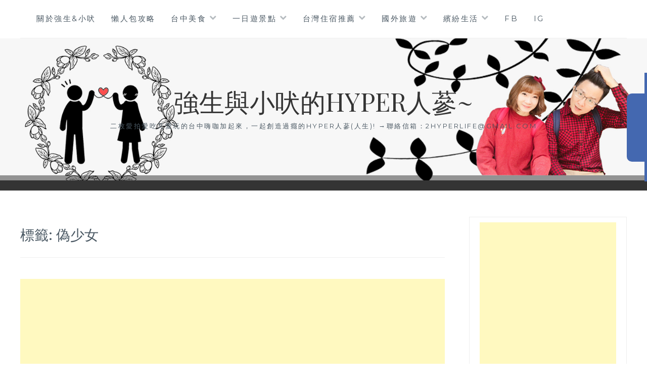

--- FILE ---
content_type: text/html; charset=UTF-8
request_url: https://2hyperlife.com/tag/%E5%81%BD%E5%B0%91%E5%A5%B3/
body_size: 17513
content:
<!DOCTYPE html>
<html lang="zh-TW">
<head>
<meta charset="UTF-8">
<meta name="viewport" content="width=device-width, initial-scale=1">
<link rel="profile" href="https://gmpg.org/xfn/11">
<link rel="pingback" href="https://2hyperlife.com/xmlrpc.php">
<title>偽少女-標籤文章彙整。 @強生與小吠的Hyper人蔘~</title>
<meta name="description" content="偽少女-標籤文章彙整。 @強生與小吠的Hyper人蔘~" >
<meta name="keywords" content="台中美食,台中旅遊,台中早午餐,台中美食懶人包,台中美食推薦,台中景點,台中一日遊,台中美食部落客" >
<link rel="canonical" href="https://2hyperlife.com/tag/%e5%81%bd%e5%b0%91%e5%a5%b3/">
<meta name="publisher"   content="強生與小吠的Hyper人蔘~" >
<meta name="author"  content="hyperlife" >
<link rel="author" href="https://www.facebook.com/2hyperlife" >
<link rel="publisher" href="https://2hyperlife.com" >
<META NAME="copyright" CONTENT="Copyright 2hyperlife.com All rights reserved.">
<link rel="icon" href="https://2hyperlife.com/wp-content/uploads/cropped-icon-32x32.png" type="image/png" >
<link rel="apple-touch-icon" href="https://2hyperlife.com/wp-content/uploads/cropped-icon-32x32.png" type="image/png" >
<meta property="og:locale" content="zh_TW" >
<meta property="og:type" content="website" >
<meta property="og:title" content="偽少女-標籤文章彙整。 @強生與小吠的Hyper人蔘~" >
<meta property="og:description" content="" >
<meta property="og:url" content="https://2hyperlife.com/tag/%e5%81%bd%e5%b0%91%e5%a5%b3/" >
<meta property="og:site_name" content="強生與小吠的Hyper人蔘~" >
<meta property="og:updated_time" content="2017-09-06T15:04:25+08:00" >
<meta property="article:author" content="https://www.facebook.com/2hyperlife" >
<meta property="article:publisher" content="https://www.facebook.com/2hyperlife" >
<meta property="article:tag" content="偽少女" >
<meta property="article:tag" content="吠式穿搭" >
<meta property="article:tag" content="夏日穿搭" >
<meta property="article:tag" content="小吠穿搭" >
<meta property="article:tag" content="少女風穿搭" >
<meta property="article:tag" content="穿搭" >
<meta property="article:section" content="吠式穿搭" >
<meta property="article:published_time" content="2014-06-29T14:21:56+08:00" >
<meta property="article:modified_time" content="2017-09-06T15:04:25+08:00" >
<meta name="twitter:site" content="@強生與小吠的Hyper人蔘~" >
<meta name="twitter:card" content="summary_large_image" >
<meta name="twitter:creator" content="https://www.facebook.com/2hyperlife" >
<meta name="twitter:description" content="偽少女-標籤文章彙整。 @強生與小吠的Hyper人蔘~" >
<meta name="twitter:title" content="偽少女-標籤文章彙整。 @強生與小吠的Hyper人蔘~ @ 強生與小吠的Hyper人蔘~" >
<meta name="twitter:image" content="https://2hyperlife.com/wp-content/uploads/cropped-icon-32x32.png" >
<!-----blogimove_preconnect-----><link rel='dns-prefetch' href='//fonts.googleapis.com' />
<link rel="alternate" type="application/rss+xml" title="訂閱《強生與小吠的Hyper人蔘~》&raquo; 資訊提供" href="https://2hyperlife.com/feed/" />
<link rel="alternate" type="application/rss+xml" title="訂閱《強生與小吠的Hyper人蔘~》&raquo; 標籤〈偽少女〉的資訊提供" href="https://2hyperlife.com/tag/%e5%81%bd%e5%b0%91%e5%a5%b3/feed/" />
<style id='wp-img-auto-sizes-contain-inline-css' type='text/css'>
img:is([sizes=auto i],[sizes^="auto," i]){contain-intrinsic-size:3000px 1500px}
/*# sourceURL=wp-img-auto-sizes-contain-inline-css */
</style>
<style id='wp-emoji-styles-inline-css' type='text/css'>

	img.wp-smiley, img.emoji {
		display: inline !important;
		border: none !important;
		box-shadow: none !important;
		height: 1em !important;
		width: 1em !important;
		margin: 0 0.07em !important;
		vertical-align: -0.1em !important;
		background: none !important;
		padding: 0 !important;
	}
/*# sourceURL=wp-emoji-styles-inline-css */
</style>
<style id='wp-block-library-inline-css' type='text/css'>
:root{--wp-block-synced-color:#7a00df;--wp-block-synced-color--rgb:122,0,223;--wp-bound-block-color:var(--wp-block-synced-color);--wp-editor-canvas-background:#ddd;--wp-admin-theme-color:#007cba;--wp-admin-theme-color--rgb:0,124,186;--wp-admin-theme-color-darker-10:#006ba1;--wp-admin-theme-color-darker-10--rgb:0,107,160.5;--wp-admin-theme-color-darker-20:#005a87;--wp-admin-theme-color-darker-20--rgb:0,90,135;--wp-admin-border-width-focus:2px}@media (min-resolution:192dpi){:root{--wp-admin-border-width-focus:1.5px}}.wp-element-button{cursor:pointer}:root .has-very-light-gray-background-color{background-color:#eee}:root .has-very-dark-gray-background-color{background-color:#313131}:root .has-very-light-gray-color{color:#eee}:root .has-very-dark-gray-color{color:#313131}:root .has-vivid-green-cyan-to-vivid-cyan-blue-gradient-background{background:linear-gradient(135deg,#00d084,#0693e3)}:root .has-purple-crush-gradient-background{background:linear-gradient(135deg,#34e2e4,#4721fb 50%,#ab1dfe)}:root .has-hazy-dawn-gradient-background{background:linear-gradient(135deg,#faaca8,#dad0ec)}:root .has-subdued-olive-gradient-background{background:linear-gradient(135deg,#fafae1,#67a671)}:root .has-atomic-cream-gradient-background{background:linear-gradient(135deg,#fdd79a,#004a59)}:root .has-nightshade-gradient-background{background:linear-gradient(135deg,#330968,#31cdcf)}:root .has-midnight-gradient-background{background:linear-gradient(135deg,#020381,#2874fc)}:root{--wp--preset--font-size--normal:16px;--wp--preset--font-size--huge:42px}.has-regular-font-size{font-size:1em}.has-larger-font-size{font-size:2.625em}.has-normal-font-size{font-size:var(--wp--preset--font-size--normal)}.has-huge-font-size{font-size:var(--wp--preset--font-size--huge)}.has-text-align-center{text-align:center}.has-text-align-left{text-align:left}.has-text-align-right{text-align:right}.has-fit-text{white-space:nowrap!important}#end-resizable-editor-section{display:none}.aligncenter{clear:both}.items-justified-left{justify-content:flex-start}.items-justified-center{justify-content:center}.items-justified-right{justify-content:flex-end}.items-justified-space-between{justify-content:space-between}.screen-reader-text{border:0;clip-path:inset(50%);height:1px;margin:-1px;overflow:hidden;padding:0;position:absolute;width:1px;word-wrap:normal!important}.screen-reader-text:focus{background-color:#ddd;clip-path:none;color:#444;display:block;font-size:1em;height:auto;left:5px;line-height:normal;padding:15px 23px 14px;text-decoration:none;top:5px;width:auto;z-index:100000}html :where(.has-border-color){border-style:solid}html :where([style*=border-top-color]){border-top-style:solid}html :where([style*=border-right-color]){border-right-style:solid}html :where([style*=border-bottom-color]){border-bottom-style:solid}html :where([style*=border-left-color]){border-left-style:solid}html :where([style*=border-width]){border-style:solid}html :where([style*=border-top-width]){border-top-style:solid}html :where([style*=border-right-width]){border-right-style:solid}html :where([style*=border-bottom-width]){border-bottom-style:solid}html :where([style*=border-left-width]){border-left-style:solid}html :where(img[class*=wp-image-]){height:auto;max-width:100%}:where(figure){margin:0 0 1em}html :where(.is-position-sticky){--wp-admin--admin-bar--position-offset:var(--wp-admin--admin-bar--height,0px)}@media screen and (max-width:600px){html :where(.is-position-sticky){--wp-admin--admin-bar--position-offset:0px}}

/*# sourceURL=wp-block-library-inline-css */
</style><style id='global-styles-inline-css' type='text/css'>
:root{--wp--preset--aspect-ratio--square: 1;--wp--preset--aspect-ratio--4-3: 4/3;--wp--preset--aspect-ratio--3-4: 3/4;--wp--preset--aspect-ratio--3-2: 3/2;--wp--preset--aspect-ratio--2-3: 2/3;--wp--preset--aspect-ratio--16-9: 16/9;--wp--preset--aspect-ratio--9-16: 9/16;--wp--preset--color--black: #000000;--wp--preset--color--cyan-bluish-gray: #abb8c3;--wp--preset--color--white: #ffffff;--wp--preset--color--pale-pink: #f78da7;--wp--preset--color--vivid-red: #cf2e2e;--wp--preset--color--luminous-vivid-orange: #ff6900;--wp--preset--color--luminous-vivid-amber: #fcb900;--wp--preset--color--light-green-cyan: #7bdcb5;--wp--preset--color--vivid-green-cyan: #00d084;--wp--preset--color--pale-cyan-blue: #8ed1fc;--wp--preset--color--vivid-cyan-blue: #0693e3;--wp--preset--color--vivid-purple: #9b51e0;--wp--preset--gradient--vivid-cyan-blue-to-vivid-purple: linear-gradient(135deg,rgb(6,147,227) 0%,rgb(155,81,224) 100%);--wp--preset--gradient--light-green-cyan-to-vivid-green-cyan: linear-gradient(135deg,rgb(122,220,180) 0%,rgb(0,208,130) 100%);--wp--preset--gradient--luminous-vivid-amber-to-luminous-vivid-orange: linear-gradient(135deg,rgb(252,185,0) 0%,rgb(255,105,0) 100%);--wp--preset--gradient--luminous-vivid-orange-to-vivid-red: linear-gradient(135deg,rgb(255,105,0) 0%,rgb(207,46,46) 100%);--wp--preset--gradient--very-light-gray-to-cyan-bluish-gray: linear-gradient(135deg,rgb(238,238,238) 0%,rgb(169,184,195) 100%);--wp--preset--gradient--cool-to-warm-spectrum: linear-gradient(135deg,rgb(74,234,220) 0%,rgb(151,120,209) 20%,rgb(207,42,186) 40%,rgb(238,44,130) 60%,rgb(251,105,98) 80%,rgb(254,248,76) 100%);--wp--preset--gradient--blush-light-purple: linear-gradient(135deg,rgb(255,206,236) 0%,rgb(152,150,240) 100%);--wp--preset--gradient--blush-bordeaux: linear-gradient(135deg,rgb(254,205,165) 0%,rgb(254,45,45) 50%,rgb(107,0,62) 100%);--wp--preset--gradient--luminous-dusk: linear-gradient(135deg,rgb(255,203,112) 0%,rgb(199,81,192) 50%,rgb(65,88,208) 100%);--wp--preset--gradient--pale-ocean: linear-gradient(135deg,rgb(255,245,203) 0%,rgb(182,227,212) 50%,rgb(51,167,181) 100%);--wp--preset--gradient--electric-grass: linear-gradient(135deg,rgb(202,248,128) 0%,rgb(113,206,126) 100%);--wp--preset--gradient--midnight: linear-gradient(135deg,rgb(2,3,129) 0%,rgb(40,116,252) 100%);--wp--preset--font-size--small: 13px;--wp--preset--font-size--medium: 20px;--wp--preset--font-size--large: 36px;--wp--preset--font-size--x-large: 42px;--wp--preset--spacing--20: 0.44rem;--wp--preset--spacing--30: 0.67rem;--wp--preset--spacing--40: 1rem;--wp--preset--spacing--50: 1.5rem;--wp--preset--spacing--60: 2.25rem;--wp--preset--spacing--70: 3.38rem;--wp--preset--spacing--80: 5.06rem;--wp--preset--shadow--natural: 6px 6px 9px rgba(0, 0, 0, 0.2);--wp--preset--shadow--deep: 12px 12px 50px rgba(0, 0, 0, 0.4);--wp--preset--shadow--sharp: 6px 6px 0px rgba(0, 0, 0, 0.2);--wp--preset--shadow--outlined: 6px 6px 0px -3px rgb(255, 255, 255), 6px 6px rgb(0, 0, 0);--wp--preset--shadow--crisp: 6px 6px 0px rgb(0, 0, 0);}:where(.is-layout-flex){gap: 0.5em;}:where(.is-layout-grid){gap: 0.5em;}body .is-layout-flex{display: flex;}.is-layout-flex{flex-wrap: wrap;align-items: center;}.is-layout-flex > :is(*, div){margin: 0;}body .is-layout-grid{display: grid;}.is-layout-grid > :is(*, div){margin: 0;}:where(.wp-block-columns.is-layout-flex){gap: 2em;}:where(.wp-block-columns.is-layout-grid){gap: 2em;}:where(.wp-block-post-template.is-layout-flex){gap: 1.25em;}:where(.wp-block-post-template.is-layout-grid){gap: 1.25em;}.has-black-color{color: var(--wp--preset--color--black) !important;}.has-cyan-bluish-gray-color{color: var(--wp--preset--color--cyan-bluish-gray) !important;}.has-white-color{color: var(--wp--preset--color--white) !important;}.has-pale-pink-color{color: var(--wp--preset--color--pale-pink) !important;}.has-vivid-red-color{color: var(--wp--preset--color--vivid-red) !important;}.has-luminous-vivid-orange-color{color: var(--wp--preset--color--luminous-vivid-orange) !important;}.has-luminous-vivid-amber-color{color: var(--wp--preset--color--luminous-vivid-amber) !important;}.has-light-green-cyan-color{color: var(--wp--preset--color--light-green-cyan) !important;}.has-vivid-green-cyan-color{color: var(--wp--preset--color--vivid-green-cyan) !important;}.has-pale-cyan-blue-color{color: var(--wp--preset--color--pale-cyan-blue) !important;}.has-vivid-cyan-blue-color{color: var(--wp--preset--color--vivid-cyan-blue) !important;}.has-vivid-purple-color{color: var(--wp--preset--color--vivid-purple) !important;}.has-black-background-color{background-color: var(--wp--preset--color--black) !important;}.has-cyan-bluish-gray-background-color{background-color: var(--wp--preset--color--cyan-bluish-gray) !important;}.has-white-background-color{background-color: var(--wp--preset--color--white) !important;}.has-pale-pink-background-color{background-color: var(--wp--preset--color--pale-pink) !important;}.has-vivid-red-background-color{background-color: var(--wp--preset--color--vivid-red) !important;}.has-luminous-vivid-orange-background-color{background-color: var(--wp--preset--color--luminous-vivid-orange) !important;}.has-luminous-vivid-amber-background-color{background-color: var(--wp--preset--color--luminous-vivid-amber) !important;}.has-light-green-cyan-background-color{background-color: var(--wp--preset--color--light-green-cyan) !important;}.has-vivid-green-cyan-background-color{background-color: var(--wp--preset--color--vivid-green-cyan) !important;}.has-pale-cyan-blue-background-color{background-color: var(--wp--preset--color--pale-cyan-blue) !important;}.has-vivid-cyan-blue-background-color{background-color: var(--wp--preset--color--vivid-cyan-blue) !important;}.has-vivid-purple-background-color{background-color: var(--wp--preset--color--vivid-purple) !important;}.has-black-border-color{border-color: var(--wp--preset--color--black) !important;}.has-cyan-bluish-gray-border-color{border-color: var(--wp--preset--color--cyan-bluish-gray) !important;}.has-white-border-color{border-color: var(--wp--preset--color--white) !important;}.has-pale-pink-border-color{border-color: var(--wp--preset--color--pale-pink) !important;}.has-vivid-red-border-color{border-color: var(--wp--preset--color--vivid-red) !important;}.has-luminous-vivid-orange-border-color{border-color: var(--wp--preset--color--luminous-vivid-orange) !important;}.has-luminous-vivid-amber-border-color{border-color: var(--wp--preset--color--luminous-vivid-amber) !important;}.has-light-green-cyan-border-color{border-color: var(--wp--preset--color--light-green-cyan) !important;}.has-vivid-green-cyan-border-color{border-color: var(--wp--preset--color--vivid-green-cyan) !important;}.has-pale-cyan-blue-border-color{border-color: var(--wp--preset--color--pale-cyan-blue) !important;}.has-vivid-cyan-blue-border-color{border-color: var(--wp--preset--color--vivid-cyan-blue) !important;}.has-vivid-purple-border-color{border-color: var(--wp--preset--color--vivid-purple) !important;}.has-vivid-cyan-blue-to-vivid-purple-gradient-background{background: var(--wp--preset--gradient--vivid-cyan-blue-to-vivid-purple) !important;}.has-light-green-cyan-to-vivid-green-cyan-gradient-background{background: var(--wp--preset--gradient--light-green-cyan-to-vivid-green-cyan) !important;}.has-luminous-vivid-amber-to-luminous-vivid-orange-gradient-background{background: var(--wp--preset--gradient--luminous-vivid-amber-to-luminous-vivid-orange) !important;}.has-luminous-vivid-orange-to-vivid-red-gradient-background{background: var(--wp--preset--gradient--luminous-vivid-orange-to-vivid-red) !important;}.has-very-light-gray-to-cyan-bluish-gray-gradient-background{background: var(--wp--preset--gradient--very-light-gray-to-cyan-bluish-gray) !important;}.has-cool-to-warm-spectrum-gradient-background{background: var(--wp--preset--gradient--cool-to-warm-spectrum) !important;}.has-blush-light-purple-gradient-background{background: var(--wp--preset--gradient--blush-light-purple) !important;}.has-blush-bordeaux-gradient-background{background: var(--wp--preset--gradient--blush-bordeaux) !important;}.has-luminous-dusk-gradient-background{background: var(--wp--preset--gradient--luminous-dusk) !important;}.has-pale-ocean-gradient-background{background: var(--wp--preset--gradient--pale-ocean) !important;}.has-electric-grass-gradient-background{background: var(--wp--preset--gradient--electric-grass) !important;}.has-midnight-gradient-background{background: var(--wp--preset--gradient--midnight) !important;}.has-small-font-size{font-size: var(--wp--preset--font-size--small) !important;}.has-medium-font-size{font-size: var(--wp--preset--font-size--medium) !important;}.has-large-font-size{font-size: var(--wp--preset--font-size--large) !important;}.has-x-large-font-size{font-size: var(--wp--preset--font-size--x-large) !important;}
/*# sourceURL=global-styles-inline-css */
</style>

<style id='classic-theme-styles-inline-css' type='text/css'>
/*! This file is auto-generated */
.wp-block-button__link{color:#fff;background-color:#32373c;border-radius:9999px;box-shadow:none;text-decoration:none;padding:calc(.667em + 2px) calc(1.333em + 2px);font-size:1.125em}.wp-block-file__button{background:#32373c;color:#fff;text-decoration:none}
/*# sourceURL=/wp-includes/css/classic-themes.min.css */
</style>
<link rel='stylesheet' id='blogimove-static-style-css' href='https://2hyperlife.com/wp-content/plugins/blogimove/blogimove-static-style.css' type='text/css' media='all' />
<link rel='stylesheet' id='kk-star-ratings-css' href='https://2hyperlife.com/wp-content/plugins/kk-star-ratings/src/core/public/css/kk-star-ratings.min.css' type='text/css' media='all' />
<link rel='stylesheet' id='anissa-style-css' href='https://2hyperlife.com/wp-content/themes/anissa/style.css' type='text/css' media='all' />
<link rel='stylesheet' id='anissa-fonts-css' href='https://fonts.googleapis.com/css?family=Playfair+Display%3A400%2C700%7CMontserrat%3A400%2C700%7CMerriweather%3A400%2C300%2C700&#038;subset=latin%2Clatin-ext' type='text/css' media='all' />
<link rel='stylesheet' id='anissa-fontawesome-css' href='https://2hyperlife.com/wp-content/themes/anissa/fonts/font-awesome.css' type='text/css' media='all' />
<script type="text/javascript" src="https://2hyperlife.com/wp-includes/js/jquery/jquery.min.js" id="jquery-core-js"></script>
<script type="text/javascript" src="https://2hyperlife.com/wp-includes/js/jquery/jquery-migrate.min.js" id="jquery-migrate-js"></script>
<link rel="https://api.w.org/" href="https://2hyperlife.com/wp-json/" /><link rel="alternate" title="JSON" type="application/json" href="https://2hyperlife.com/wp-json/wp/v2/tags/3255" /><link rel="EditURI" type="application/rsd+xml" title="RSD" href="https://2hyperlife.com/xmlrpc.php?rsd" />
<link rel="preload" fetchpriority="high" href="https://2hyperlife.com/wp-content/plugins/blogimove/blogimove.css" as="style" id="blogimove-css" type="text/css" media="all" onload="this.onload=null;this.rel='stylesheet'"><noscript><link rel='stylesheet' id='blogimove-css'  href='https://2hyperlife.com/wp-content/plugins/blogimove/blogimove.css' type='text/css' media='all' /></noscript><style type="text/css" >.entry-content h2{background-color:#eeeeee; /* 背景顏色 #eeeeee */
border-left:5px solid #FF6666; /*左側框線寬度(5px)、顏色(#FF6666)*/
padding:5px;/*內距(5px)*/
vertical-align:middle; /*垂直置中*/}</style><style>img.zoomImg {
    display:inline !important;
}
</style>

<script>jQuery(document).ready(function ($) {
    disableClick($);
    setTimeout(function () {
        jQuery('div.flex-viewport').each(function (index) {
            jQuery(this).css('height', '');
        });
    }, 500);
});

function disableClick($) {
    if ('') {
        jQuery('.woocommerce-product-gallery__image').each(function (index) {
            jQuery(this).children().click(function () {
                return false;
            });
            jQuery(this).children().children().css("cursor", "default");
        });
    }
}
</script>

		<style type="text/css" id="custom-header-image">
			.site-branding:before {
				background-image: url( https://2hyperlife.com/wp-content/uploads/WP上方橫幅-1.jpg);
				background-position: center;
				background-repeat: no-repeat;
				background-size: cover;
				content: "";
				display: block;
				position: absolute;
				top: 0;
				left: 0;
				width: 100%;
				height: 100%;
				z-index:-1;
			}
		</style>
	<link rel="icon" href="https://2hyperlife.com/wp-content/uploads/cropped-icon-32x32.png" sizes="32x32" />
<link rel="icon" href="https://2hyperlife.com/wp-content/uploads/cropped-icon-270x270.png" sizes="192x192" />
<link rel="apple-touch-icon" href="https://2hyperlife.com/wp-content/uploads/cropped-icon-180x180.png" />
<meta name="msapplication-TileImage" content="https://2hyperlife.com/wp-content/uploads/cropped-icon-270x270.png" />
		<style type="text/css" id="wp-custom-css">
			/* 最佳化廣告配置 */
@media screen and (max-width: 480px) {
    .site-content, .footer-widgets, .site-info {
        padding-left: 2%;
        padding-right: 2%;
    }
    .page-content, .entry-content {
        max-width: 96%;
    }
    .page-content, .entry-content {
        width: 96%;
    }
    .sidebar .widget {
    padding: 10px;
    }
}		</style>
		<meta name="google-site-verification" content="l5OncNGTk_kiovdgw51W6yOvfEsYISYCE8lUEq90-xs" >
<meta name="google-site-verification" content="T6-PoKplQPEJD73XJuBHIerXwjrhsO_Qag1xWQsrsOk" /><meta name="google-site-verification" content="eEJKOLFcEKP_bxwRIOR9U6lsywPeovsy4YTccUeYtQ0" /><meta name="facebook-domain-verification" content="uy4eg2vydtwzbifpontw85f4xe9hdv" />
<!-- Global site tag (gtag.js) - Google Analytics V4 -->
<script async src="https://www.googletagmanager.com/gtag/js?id=G-QEB1EFBCXT"></script>
<script>
  window.dataLayer = window.dataLayer || [];
  function gtag(){dataLayer.push(arguments);}
  gtag('js', new Date());
  gtag('config', 'G-QEB1EFBCXT');</script>

<!-- Global site tag (gtag.js) - Google Analytics -->
<script async src="https://www.googletagmanager.com/gtag/js?id=G-TP0LKPNY03"></script>
<script>
  window.dataLayer = window.dataLayer || [];
  function gtag(){dataLayer.push(arguments);}
  gtag('js', new Date());
  gtag('config', 'G-TP0LKPNY03');</script>
<script async src="https://pagead2.googlesyndication.com/pagead/js/adsbygoogle.js?client=ca-pub-6111494955003335" crossorigin="anonymous"></script>
</head>
<meta property="og:title" content="阿珠媽變身偽少女之夏日穿搭!!!不用飛韓國整型也可以照樣逆齡~"/>
	
<body class="archive tag tag-3255 wp-theme-anissa"><div id="fb-root"></div>
<script async defer crossorigin="anonymous" src="https://connect.facebook.net/zh_TW/sdk.js#xfbml=1&version=v22.0" nonce="ZNdl5xVO"></script>
<div id="page" class="hfeed site">
	<a class="skip-link screen-reader-text" href="#content">Skip to content</a>

	<header id="masthead" class="site-header" role="banner">
		<nav id="site-navigation" class="main-navigation clear" role="navigation">
			<button class="menu-toggle" aria-controls="primary-menu" aria-expanded="false">Menu</button>
			<div class="menu-%e4%b8%bb%e9%81%b8%e5%96%ae-container"><ul id="primary-menu" class="menu"><li id="menu-item-1474" class="menu-item menu-item-type-custom menu-item-object-custom menu-item-1474"><a href="https://2hyperlife.com/%e3%80%90about-us-%e5%bc%b7%e7%94%9f%e5%b0%8f%e5%90%a0%e3%80%91%e5%9c%a8%e5%9c%b0%e3%81%ae%e5%8f%b0%e4%b8%ad%e9%83%a8%e8%90%bd%e5%ae%a2%ef%bc%8c%e5%a4%ab%e5%a6%bb%e5%85%b1%e7%ad%86%ef%bc%8c%e5%b0%88/">關於強生&#038;小吠</a></li>
<li id="menu-item-1512" class="menu-item menu-item-type-custom menu-item-object-custom menu-item-1512"><a href="/tag/懶人包">懶人包攻略</a></li>
<li id="menu-item-1902" class="menu-item menu-item-type-custom menu-item-object-custom menu-item-has-children menu-item-1902"><a href="/tag/台中美食">台中美食</a>
<ul class="sub-menu">
	<li id="menu-item-2159" class="menu-item menu-item-type-custom menu-item-object-custom menu-item-2159"><a href="/tag/台中美食">全台中美食不分類</a></li>
	<li id="menu-item-1901" class="menu-item menu-item-type-taxonomy menu-item-object-category menu-item-1901"><a href="https://2hyperlife.com/category/%e6%97%a9%e5%8d%88%e9%a4%90%e3%80%81%e4%b8%8b%e5%8d%88%e8%8c%b6%e3%80%81%e8%a5%bf%e5%bc%8f%e7%94%9c%e9%bb%9e%e3%80%81%e9%ba%b5%e5%8c%85%e3%80%81%e9%ac%86%e9%a4%85%e3%80%81%e5%92%96%e5%95%a1%e5%bb%b3/">早午餐、下午茶、西式甜點、麵包、鬆餅、咖啡廳、雜貨+複合式餐廳</a></li>
	<li id="menu-item-1903" class="menu-item menu-item-type-taxonomy menu-item-object-category menu-item-1903"><a href="https://2hyperlife.com/category/%e6%ad%90%e3%80%81%e7%be%8e%e3%80%81%e6%b3%95%e3%80%81%e7%be%a9%e5%bc%8f%e3%80%81%e9%85%92%e5%90%a7%e3%80%81%e7%89%9b%e6%8e%92%e3%80%81%e5%a5%97%e9%a4%90%e7%ad%89%e5%89%b5%e6%84%8f%e6%96%99%e7%90%86/">歐、美、法、義式、酒吧、牛排、套餐等創意料理</a></li>
	<li id="menu-item-1905" class="menu-item menu-item-type-taxonomy menu-item-object-category menu-item-1905"><a href="https://2hyperlife.com/category/%e4%b8%ad%e5%bc%8f%e6%96%99%e7%90%86%e3%80%81%e4%b8%ad%e5%bc%8f%e7%89%9b%e6%8e%92%e3%80%81%e7%86%b1%e7%82%92%e3%80%81%e7%89%9b%e8%82%89%e9%ba%b5%e3%80%81%e8%92%b8%e9%a4%83%e3%80%81%e5%8c%97%e6%96%b9/">中式料理、中式牛排、熱炒、牛肉麵、蒸餃、北方麵食、簡餐、小吃類</a></li>
	<li id="menu-item-1904" class="menu-item menu-item-type-taxonomy menu-item-object-category menu-item-1904"><a href="https://2hyperlife.com/category/%e6%97%a5%e5%bc%8f%e6%96%99%e7%90%86%e3%80%81%e9%97%9c%e6%9d%b1%e7%85%ae%e3%80%81%e5%b1%85%e9%85%92%e5%b1%8b%e3%80%81%e7%87%92%e8%82%89%e3%80%81%e4%b8%b2%e7%87%92%e3%80%81%e6%8b%89%e9%ba%b5%e3%80%81/">日式料理、關東煮、居酒屋、燒肉、串燒、拉麵、咖哩、定食、丼飯、鰻魚飯</a></li>
	<li id="menu-item-1908" class="menu-item menu-item-type-taxonomy menu-item-object-category menu-item-1908"><a href="https://2hyperlife.com/category/%e9%9f%93%e5%bc%8f%e6%96%99%e7%90%86%e3%80%81%e9%9f%93%e5%bc%8f%e7%83%a4%e8%82%89%e3%80%81%e7%82%b8%e9%9b%9e%e3%80%81%e7%81%ab%e9%8d%8b/">韓式料理、韓式烤肉、炸雞、火鍋</a></li>
	<li id="menu-item-5082" class="menu-item menu-item-type-taxonomy menu-item-object-category menu-item-5082"><a href="https://2hyperlife.com/category/%e7%81%ab%e9%8d%8b%e3%80%81%e5%a3%bd%e5%96%9c%e9%8d%8b%e3%80%81%e6%b6%ae%e6%b6%ae%e9%8d%8b%e3%80%81%e9%ba%bb%e8%be%a3%e3%80%81%e7%82%ad%e7%83%a4%e3%80%81%e5%80%8b%e4%ba%ba%e9%8d%8b/">火鍋、壽喜鍋、涮涮鍋、麻辣、炭烤、個人鍋</a></li>
	<li id="menu-item-5080" class="menu-item menu-item-type-taxonomy menu-item-object-category menu-item-5080"><a href="https://2hyperlife.com/category/%e6%b3%b0%e5%bc%8f%e3%80%81%e8%b6%8a%e5%8d%97%e3%80%81%e5%8d%97%e6%b4%8b%e3%80%81%e5%8d%b0%e5%ba%a6%e6%96%99%e7%90%86/">泰式、越南、南洋、印度料理</a></li>
	<li id="menu-item-5081" class="menu-item menu-item-type-taxonomy menu-item-object-category menu-item-5081"><a href="https://2hyperlife.com/category/%e6%b8%af%e5%bc%8f%e3%80%81%e7%83%a4%e9%b4%a8%e3%80%81%e8%92%b8%e7%b1%a0%e3%80%81%e9%bb%9e%e5%bf%83%e3%80%81%e8%8c%b6%e9%a4%90%e5%bb%b3/">港式、烤鴨、蒸籠、點心、茶餐廳</a></li>
	<li id="menu-item-1906" class="menu-item menu-item-type-taxonomy menu-item-object-category menu-item-1906"><a href="https://2hyperlife.com/category/%e9%a3%b2%e6%96%99%e3%80%81%e5%86%b0%e6%b7%87%e6%b7%8b%e3%80%81gelato%e3%80%81%e5%86%b0%e5%ba%97%e3%80%81%e7%87%92%e4%bb%99%e8%8d%89%e3%80%81%e8%b1%86%e8%8a%b1%e3%80%81%e4%b8%ad%e5%bc%8f%e7%b3%95/">飲料、冰淇淋、gelato、冰店、燒仙草、豆花、中式糕點</a></li>
	<li id="menu-item-1907" class="menu-item menu-item-type-taxonomy menu-item-object-category menu-item-1907"><a href="https://2hyperlife.com/category/%e8%94%ac%e9%a3%9f%e3%80%81%e5%85%a8%e7%b4%a0%e9%a4%90%e5%bb%b3/">蔬食、全素餐廳</a></li>
</ul>
</li>
<li id="menu-item-2080" class="menu-item menu-item-type-custom menu-item-object-custom menu-item-has-children menu-item-2080"><a href="/tag/一日遊景點">一日遊景點</a>
<ul class="sub-menu">
	<li id="menu-item-2857" class="menu-item menu-item-type-custom menu-item-object-custom menu-item-2857"><a href="/tag/苗栗景點">苗栗</a></li>
	<li id="menu-item-2081" class="menu-item menu-item-type-custom menu-item-object-custom menu-item-2081"><a href="/tag/台中景點">台中</a></li>
	<li id="menu-item-2083" class="menu-item menu-item-type-custom menu-item-object-custom menu-item-2083"><a href="/tag/彰化景點">彰化</a></li>
	<li id="menu-item-2082" class="menu-item menu-item-type-custom menu-item-object-custom menu-item-2082"><a href="/tag/南投景點">南投</a></li>
	<li id="menu-item-2084" class="menu-item menu-item-type-custom menu-item-object-custom menu-item-2084"><a href="/tag/台南景點">台南</a></li>
	<li id="menu-item-9070" class="menu-item menu-item-type-custom menu-item-object-custom menu-item-9070"><a href="/tag/宜蘭景點">宜蘭</a></li>
	<li id="menu-item-4186" class="menu-item menu-item-type-custom menu-item-object-custom menu-item-4186"><a href="/tag/台東景點">台東</a></li>
	<li id="menu-item-2107" class="menu-item menu-item-type-custom menu-item-object-custom menu-item-2107"><a href="/tag/澎湖景點">澎湖</a></li>
</ul>
</li>
<li id="menu-item-2025" class="menu-item menu-item-type-custom menu-item-object-custom menu-item-has-children menu-item-2025"><a href="http://／tag/飯店">台灣住宿推薦</a>
<ul class="sub-menu">
	<li id="menu-item-2035" class="menu-item menu-item-type-custom menu-item-object-custom menu-item-2035"><a href="/tag/新北飯店">新北</a></li>
	<li id="menu-item-2026" class="menu-item menu-item-type-custom menu-item-object-custom menu-item-2026"><a href="/tag/台北飯店">台北</a></li>
	<li id="menu-item-2034" class="menu-item menu-item-type-custom menu-item-object-custom menu-item-2034"><a href="/tag/新竹飯店">新竹</a></li>
	<li id="menu-item-2037" class="menu-item menu-item-type-custom menu-item-object-custom menu-item-2037"><a href="/tag/苗栗飯店">苗栗</a></li>
	<li id="menu-item-2027" class="menu-item menu-item-type-custom menu-item-object-custom menu-item-2027"><a href="/tag/台中飯店">台中</a></li>
	<li id="menu-item-2028" class="menu-item menu-item-type-custom menu-item-object-custom menu-item-2028"><a href="/tag/南投飯店">南投</a></li>
	<li id="menu-item-2029" class="menu-item menu-item-type-custom menu-item-object-custom menu-item-2029"><a href="/tag/嘉義飯店">嘉義</a></li>
	<li id="menu-item-2030" class="menu-item menu-item-type-custom menu-item-object-custom menu-item-2030"><a href="/tag/台南飯店">台南</a></li>
	<li id="menu-item-2038" class="menu-item menu-item-type-custom menu-item-object-custom menu-item-2038"><a href="/tag/高雄飯店">高雄</a></li>
	<li id="menu-item-2047" class="menu-item menu-item-type-custom menu-item-object-custom menu-item-2047"><a href="/tag/墾丁飯店">屏東</a></li>
	<li id="menu-item-9071" class="menu-item menu-item-type-custom menu-item-object-custom menu-item-9071"><a href="/tag/宜蘭飯店">宜蘭</a></li>
	<li id="menu-item-2039" class="menu-item menu-item-type-custom menu-item-object-custom menu-item-2039"><a href="/tag/花蓮飯店">花蓮</a></li>
	<li id="menu-item-4185" class="menu-item menu-item-type-custom menu-item-object-custom menu-item-4185"><a href="/tag/台東飯店">台東</a></li>
	<li id="menu-item-2040" class="menu-item menu-item-type-custom menu-item-object-custom menu-item-2040"><a href="/tag/宜蘭飯店">宜蘭</a></li>
	<li id="menu-item-2041" class="menu-item menu-item-type-custom menu-item-object-custom menu-item-2041"><a href="/tag/澎湖飯店">澎湖</a></li>
	<li id="menu-item-2042" class="menu-item menu-item-type-custom menu-item-object-custom menu-item-2042"><a href="/tag/金門飯店">金門</a></li>
</ul>
</li>
<li id="menu-item-1910" class="menu-item menu-item-type-custom menu-item-object-custom menu-item-has-children menu-item-1910"><a href="/tag/國外旅遊">國外旅遊</a>
<ul class="sub-menu">
	<li id="menu-item-2160" class="menu-item menu-item-type-custom menu-item-object-custom menu-item-has-children menu-item-2160"><a href="/tag">日本東京TOKYO</a>
	<ul class="sub-menu">
		<li id="menu-item-1914" class="menu-item menu-item-type-custom menu-item-object-custom menu-item-1914"><a href="/tag/東京行程">東京行程安排</a></li>
		<li id="menu-item-2163" class="menu-item menu-item-type-custom menu-item-object-custom menu-item-2163"><a href="/tag/東京景點">東京景點</a></li>
		<li id="menu-item-2203" class="menu-item menu-item-type-custom menu-item-object-custom menu-item-2203"><a href="/tag/東京美食">東京美食</a></li>
		<li id="menu-item-2033" class="menu-item menu-item-type-custom menu-item-object-custom menu-item-2033"><a href="/tag/東京飯店">東京住宿</a></li>
	</ul>
</li>
	<li id="menu-item-10176" class="menu-item menu-item-type-custom menu-item-object-custom menu-item-10176"><a href="/tag/日本大阪Osaka">日本大阪Osaka</a></li>
	<li id="menu-item-2162" class="menu-item menu-item-type-custom menu-item-object-custom menu-item-has-children menu-item-2162"><a href="/tag">日本沖繩OKINAWA</a>
	<ul class="sub-menu">
		<li id="menu-item-2171" class="menu-item menu-item-type-custom menu-item-object-custom menu-item-2171"><a href="/tag/沖繩行程">沖繩行程安排</a></li>
		<li id="menu-item-2164" class="menu-item menu-item-type-custom menu-item-object-custom menu-item-2164"><a href="/tag/沖繩景點">沖繩景點</a></li>
		<li id="menu-item-2204" class="menu-item menu-item-type-custom menu-item-object-custom menu-item-2204"><a href="/tag/沖繩美食">沖繩美食</a></li>
		<li id="menu-item-2031" class="menu-item menu-item-type-custom menu-item-object-custom menu-item-2031"><a href="/tag/沖繩飯店">沖繩住宿</a></li>
	</ul>
</li>
	<li id="menu-item-2161" class="menu-item menu-item-type-custom menu-item-object-custom menu-item-has-children menu-item-2161"><a href="/tag">韓國首爾SEOUL</a>
	<ul class="sub-menu">
		<li id="menu-item-2172" class="menu-item menu-item-type-custom menu-item-object-custom menu-item-2172"><a href="/tag/首爾行程">首爾行程安排</a></li>
		<li id="menu-item-2165" class="menu-item menu-item-type-custom menu-item-object-custom menu-item-2165"><a href="/tag/首爾景點">首爾景點</a></li>
		<li id="menu-item-2205" class="menu-item menu-item-type-custom menu-item-object-custom menu-item-2205"><a href="/tag/首爾美食">首爾美食</a></li>
		<li id="menu-item-2032" class="menu-item menu-item-type-custom menu-item-object-custom menu-item-2032"><a href="/tag/首爾飯店">首爾住宿</a></li>
	</ul>
</li>
	<li id="menu-item-8190" class="menu-item menu-item-type-custom menu-item-object-custom menu-item-has-children menu-item-8190"><a href="/tag">加拿大多倫多Toronto</a>
	<ul class="sub-menu">
		<li id="menu-item-8189" class="menu-item menu-item-type-custom menu-item-object-custom menu-item-8189"><a href="/tag/多倫多住宿">多倫多住宿</a></li>
		<li id="menu-item-8191" class="menu-item menu-item-type-custom menu-item-object-custom menu-item-8191"><a href="/tag/多倫多景點">多倫多景點</a></li>
		<li id="menu-item-8188" class="menu-item menu-item-type-custom menu-item-object-custom menu-item-8188"><a href="/tag/多倫多美食">多倫多美食</a></li>
	</ul>
</li>
	<li id="menu-item-2166" class="menu-item menu-item-type-custom menu-item-object-custom menu-item-2166"><a href="/tag/拉斯維加斯景點">美國 拉斯維加斯Las Vegas</a></li>
	<li id="menu-item-2167" class="menu-item menu-item-type-custom menu-item-object-custom menu-item-2167"><a href="/tag/馬來西亞景點">馬來西亞Malaysia</a></li>
	<li id="menu-item-2168" class="menu-item menu-item-type-custom menu-item-object-custom menu-item-2168"><a href="/tag/巴黎景點">法國巴黎Paris</a></li>
	<li id="menu-item-2170" class="menu-item menu-item-type-custom menu-item-object-custom menu-item-2170"><a href="/tag/海德堡景點">德國海德堡Heidelberg</a></li>
	<li id="menu-item-2169" class="menu-item menu-item-type-custom menu-item-object-custom menu-item-2169"><a href="/tag/港澳景點">中國港澳Hong Kong&#038;Macau</a></li>
</ul>
</li>
<li id="menu-item-2242" class="menu-item menu-item-type-custom menu-item-object-custom menu-item-has-children menu-item-2242"><a href="/tag">繽紛生活</a>
<ul class="sub-menu">
	<li id="menu-item-2243" class="menu-item menu-item-type-custom menu-item-object-custom menu-item-2243"><a href="/tag/3c數位">數位生活:手機、相機、鍵盤</a></li>
	<li id="menu-item-2248" class="menu-item menu-item-type-custom menu-item-object-custom menu-item-2248"><a href="/tag/廚房樂趣">廚房樂趣:鍋具、懶人料理</a></li>
	<li id="menu-item-9110" class="menu-item menu-item-type-custom menu-item-object-custom menu-item-9110"><a href="/tag/貓奴日常">貓奴日常</a></li>
	<li id="menu-item-2249" class="menu-item menu-item-type-custom menu-item-object-custom menu-item-2249"><a href="/tag/穿搭">吠式穿搭</a></li>
	<li id="menu-item-2303" class="menu-item menu-item-type-custom menu-item-object-custom menu-item-2303"><a href="/tag/還我漂漂">還我漂漂</a></li>
	<li id="menu-item-2282" class="menu-item menu-item-type-custom menu-item-object-custom menu-item-2282"><a href="/tag/血拼">血拼買物</a></li>
	<li id="menu-item-2304" class="menu-item menu-item-type-custom menu-item-object-custom menu-item-2304"><a href="/tag/甩油剪胖">甩油剪胖</a></li>
	<li id="menu-item-2306" class="menu-item menu-item-type-custom menu-item-object-custom menu-item-2306"><a href="/tag/音享影想">音享影想</a></li>
	<li id="menu-item-2305" class="menu-item menu-item-type-custom menu-item-object-custom menu-item-2305"><a href="/tag/生活記瑣">生活記瑣</a></li>
</ul>
</li>
<li id="menu-item-1475" class="menu-item menu-item-type-custom menu-item-object-custom menu-item-1475"><a href="https://www.facebook.com/2hyperlife">FB</a></li>
<li id="menu-item-1476" class="menu-item menu-item-type-custom menu-item-object-custom menu-item-1476"><a href="https://www.instagram.com/2hyperlife_foodie/">IG</a></li>
</ul></div>
					</nav><!-- #site-navigation -->

		<div class="site-branding">						<h1 class="site-title"><a href="https://2hyperlife.com/" rel="home">強生與小吠的Hyper人蔘~</a></h1>
			<h2 class="site-description">二枚愛拍愛吃又愛玩的台中嗨咖加起來，一起創造過癮的Hyper人蔘(人生)! →聯絡信箱：<a href="/cdn-cgi/l/email-protection" class="__cf_email__" data-cfemail="06346e7f7663746a6f606346616b676f6a2865696b">[email&#160;protected]</a></h2>
		</div><!-- .site-branding -->
	 </header><!-- #masthead --><div id="gotop"></div>

	<div id="content" class="site-content">

	<div class="wrap clear">
	
<div id="primary" class="content-area">
  <main id="main" class="site-main" role="main">
        <header class="page-header">
      <h1 class="page-title">標籤: <span>偽少女</span></h1>    </header>
    <!-- .page-header -->
    
        <script data-cfasync="false" src="/cdn-cgi/scripts/5c5dd728/cloudflare-static/email-decode.min.js"></script><script async src="https://pagead2.googlesyndication.com/pagead/js/adsbygoogle.js?client=ca-pub-6111494955003335"
     crossorigin="anonymous"></script>
<!-- 07首頁廣告 -->
<ins class="adsbygoogle"
     style="display:block;margin:20px 0px;"
     data-ad-client="ca-pub-6111494955003335"
     data-ad-slot="2787058286"
     data-ad-format="auto"
     data-full-width-responsive="true"></ins>
<script>
     (adsbygoogle = window.adsbygoogle || []).push({});
</script>    
<article id="post-730" class="post-730 post type-post status-publish format-standard has-post-thumbnail hentry category-40 tag-3255 tag-172 tag-3254 tag-3257 tag-3256 tag-1065">
<div class="entry-cat">
			&mdash; <a href="https://2hyperlife.com/category/%e5%90%a0%e5%bc%8f%e7%a9%bf%e6%90%ad/" rel="category tag">吠式穿搭</a> &mdash;
		</div><!-- .entry-cat -->
	<header class="entry-header">
		<h1 class="entry-title"><a href="https://2hyperlife.com/%e9%98%bf%e7%8f%a0%e5%aa%bd%e8%ae%8a%e8%ba%ab%e5%81%bd%e5%b0%91%e5%a5%b3%e4%b9%8b%e5%a4%8f%e6%97%a5%e7%a9%bf%e6%90%ad%e4%b8%8d%e7%94%a8%e9%a3%9b%e9%9f%93%e5%9c%8b%e6%95%b4%e5%9e%8b%e4%b9%9f/" rel="bookmark">阿珠媽變身偽少女之夏日穿搭!!!不用飛韓國整型也可以照樣逆齡~</a></h1>	<div class="entry-datetop">
			<a href="https://2hyperlife.com/%e9%98%bf%e7%8f%a0%e5%aa%bd%e8%ae%8a%e8%ba%ab%e5%81%bd%e5%b0%91%e5%a5%b3%e4%b9%8b%e5%a4%8f%e6%97%a5%e7%a9%bf%e6%90%ad%e4%b8%8d%e7%94%a8%e9%a3%9b%e9%9f%93%e5%9c%8b%e6%95%b4%e5%9e%8b%e4%b9%9f/" title="阿珠媽變身偽少女之夏日穿搭!!!不用飛韓國整型也可以照樣逆齡~">2014-06-29</a>
		</div><!-- .entry-datetop -->
					<div class="featured-image">
				<a href="https://2hyperlife.com/%e9%98%bf%e7%8f%a0%e5%aa%bd%e8%ae%8a%e8%ba%ab%e5%81%bd%e5%b0%91%e5%a5%b3%e4%b9%8b%e5%a4%8f%e6%97%a5%e7%a9%bf%e6%90%ad%e4%b8%8d%e7%94%a8%e9%a3%9b%e9%9f%93%e5%9c%8b%e6%95%b4%e5%9e%8b%e4%b9%9f/" title="阿珠媽變身偽少女之夏日穿搭!!!不用飛韓國整型也可以照樣逆齡~"><!-- Featured Image From URL plugin --> <img src="//2hyperlife.com/wp-content/uploads/pixnet/1404055214-156175836.jpg" alt="" title="" style=""></a>         
			</div>
			</header><!-- .entry-header -->

	<div class="entry-summary">
		<p>&nbsp;&nbsp;看到首圖請不要懷疑!!!這二張都是小吠本人沒錯~~沒想到時隔五年，可以讓我由一介鄉村農&hellip; <a class="more-link" href="https://2hyperlife.com/%e9%98%bf%e7%8f%a0%e5%aa%bd%e8%ae%8a%e8%ba%ab%e5%81%bd%e5%b0%91%e5%a5%b3%e4%b9%8b%e5%a4%8f%e6%97%a5%e7%a9%bf%e6%90%ad%e4%b8%8d%e7%94%a8%e9%a3%9b%e9%9f%93%e5%9c%8b%e6%95%b4%e5%9e%8b%e4%b9%9f/">Read More <span class="screen-reader-text">阿珠媽變身偽少女之夏日穿搭!!!不用飛韓國整型也可以照樣逆齡~</span></a></p>
	</div><!-- .entry-excerpt -->

</article><!-- #post-## -->
              </main>
  <!-- #main --> 
</div>
<!-- #primary -->


<div id="secondary" class="widget-area sidebar" role="complementary">
  <aside id="custom_html-8" class="widget_text widget widget_custom_html"><div class="textwidget custom-html-widget"><script async src="https://pagead2.googlesyndication.com/pagead/js/adsbygoogle.js?client=ca-pub-6111494955003335"
     crossorigin="anonymous"></script>
<!-- 06側欄廣告2 -->
<ins class="adsbygoogle"
     style="display:block"
     data-ad-client="ca-pub-6111494955003335"
     data-ad-slot="7341380969"
     data-ad-format="auto"
     data-full-width-responsive="true"></ins>
<script>
     (adsbygoogle = window.adsbygoogle || []).push({});
</script></div></aside><aside id="search-3" class="widget widget_search"><h1 class="widget-title">例：店家名、美食類型、景點</h1><form role="search" method="get" class="search-form" action="https://2hyperlife.com/">
				<label>
					<span class="screen-reader-text">搜尋關鍵字:</span>
					<input type="search" class="search-field" placeholder="搜尋..." value="" name="s" />
				</label>
				<input type="submit" class="search-submit" value="搜尋" />
			</form></aside><aside id="text-12" class="widget widget_text"><h1 class="widget-title">合作聯絡方式</h1>			<div class="textwidget"><p><strong>                   <a href="/cdn-cgi/l/email-protection" class="__cf_email__" data-cfemail="62500a1b1207100e0b040722050f030b0e4c010d0f">[email&#160;protected]</a></strong></p>
<p><strong>                    LINE搜尋: @pjv8210b</strong></p>
<p><strong>                    IG: <a href="https://www.instagram.com/2hyperlife_foodie/" target="_blank" rel="noopener">2hyperlife_foodie</a></strong></p>
<p><strong>                  FB: <a href="https://www.facebook.com/2hyperlife" target="_blank" rel="noopener">強生與小吠的Hyper人蔘</a></strong></p>
</div>
		</aside><aside id="blogimoverecentpost-2" class="widget widget_blogimoverecentpost"><h1 class="widget-title">近期文章</h1><ul><li ><a href="https://2hyperlife.com/preserve/" rel="bookmark" title="網站近期文章：PRESERVE台中惠中店│台北蔬食全日早午餐插旗台中！Miacucina餐飲集團旗下品牌，餐點豐富還有每日現烤麵包可購買～">PRESERVE台中惠中店│台北蔬食全日早午餐插旗台中！Miacucina餐飲集團旗下品牌，餐點豐富還有每日現烤麵包可購買～</a></li> 
<li ><a href="https://2hyperlife.com/lespace/" rel="bookmark" title="網站近期文章：L&#8217;espace老陳小圓法漢堡專賣店 | 用法國配方自製麵包、肉排到醬料都走法式節奏，重新定義台中精緻漢堡的樣子">L&#8217;espace老陳小圓法漢堡專賣店 | 用法國配方自製麵包、肉排到醬料都走法式節奏，重新定義台中精緻漢堡的樣子</a></li> 
<li ><a href="https://2hyperlife.com/oicafe/" rel="bookmark" title="網站近期文章：O~i Cafe│台日夫妻合開的可愛咖啡店！滿滿吉伊卡哇裝飾還有二隻貓店長駐店，可以來吃甜點兼擼貓啦～">O~i Cafe│台日夫妻合開的可愛咖啡店！滿滿吉伊卡哇裝飾還有二隻貓店長駐店，可以來吃甜點兼擼貓啦～</a></li> 
<li ><a href="https://2hyperlife.com/seasoning/" rel="bookmark" title="網站近期文章：四季走走│知名幼兒園旗下早午餐餐廳，另提供教育研習中心和會議室供租借，地點近洲際棒球場">四季走走│知名幼兒園旗下早午餐餐廳，另提供教育研習中心和會議室供租借，地點近洲際棒球場</a></li> 
<li ><a href="https://2hyperlife.com/laidiansweet/" rel="bookmark" title="網站近期文章：甜蒔CAFE &#038; BAKING STUDIO│內用僅有八個座位的迷你甜點店，還有二隻可愛店貓陪伴！近台中捷運文心中清站～">甜蒔CAFE &#038; BAKING STUDIO│內用僅有八個座位的迷你甜點店，還有二隻可愛店貓陪伴！近台中捷運文心中清站～</a></li> 
<li ><a href="https://2hyperlife.com/xinyuan/" rel="bookmark" title="網站近期文章：馨苑小料理松竹店│米其林必比登推薦精緻台菜餐廳，咖啡超好喝！台中第三間就在舊社捷運站下來走路不到1分鐘">馨苑小料理松竹店│米其林必比登推薦精緻台菜餐廳，咖啡超好喝！台中第三間就在舊社捷運站下來走路不到1分鐘</a></li> 
<li ><a href="https://2hyperlife.com/terradeverdant/" rel="bookmark" title="網站近期文章：TERRA de Verdant豐土│餐點融合多國美食風味的蔬食餐酒館，裝潢走異國渡假風～">TERRA de Verdant豐土│餐點融合多國美食風味的蔬食餐酒館，裝潢走異國渡假風～</a></li> 
<li ><a href="https://2hyperlife.com/octsweet/" rel="bookmark" title="網站近期文章：十月甜│南部超好吃波士頓派插旗台中！大墩門市12月中新開幕，任選口味兩顆就送台中專屬保冷袋～草莓系列一定要入手！">十月甜│南部超好吃波士頓派插旗台中！大墩門市12月中新開幕，任選口味兩顆就送台中專屬保冷袋～草莓系列一定要入手！</a></li> 
<li ><a href="https://2hyperlife.com/juyiloo/" rel="bookmark" title="網站近期文章：如意樓│開業20年的老字號江浙料理，自帶免費停車場好方便，菜色好吃選擇多適合聚餐">如意樓│開業20年的老字號江浙料理，自帶免費停車場好方便，菜色好吃選擇多適合聚餐</a></li> 
<li ><a href="https://2hyperlife.com/sumugaga/" rel="bookmark" title="網站近期文章：SUMUGAGA COFFEE ROASTERS | 超漂亮室內天井，隱藏於民宅一樓好喝咖啡廳，來自泰雅族老闆親手調製。推薦咖啡冰淇淋和費南雪">SUMUGAGA COFFEE ROASTERS | 超漂亮室內天井，隱藏於民宅一樓好喝咖啡廳，來自泰雅族老闆親手調製。推薦咖啡冰淇淋和費南雪</a></li> 
</ul></aside><aside id="text-14" class="widget widget_text"><h1 class="widget-title">用手機搜尋食記：愛食記APP</h1>			<div class="textwidget"><p><iframe style="border: 1px solid #ececec; display: block; height: 367px; margin: 0 auto; width:100%;" src="https://ifoodie.tw/user/53b01f89d4fdab1e36dd2b22/iframe?style=responsive" frameborder="0" scrolling="no"></iframe><br />
<!--Sticker Style --></p>
<div style="padding: 8px 5px; text-align: center;"><a href="https://ifoodie.tw/?_rdr=blog"><img loading="lazy" decoding="async" style="border: 1px solid grey; -moz-border-radius: 15px; -webkit-border-radius: 15px;" src="https://lh3.googleusercontent.com/IEr8xk4-N_j6rNdJpLXN3Kod_TmtsPT1AWPXJ3Ql0TvblShljxoQ_O_EOk7XsYshwZBZHEpq_7if4Vd_udLMRHl-zzZLFg=s200" alt="愛食記App" width="100" height="100" /><br />
</a></p>
<div style="color: #432224; font-size: 14px; margin: 7px 0 3px;">下載 <a href="https://ifoodie.tw/app/">愛食記App</a><br />
隨時觀看強生與小吠的最新美食食記!</div>
<p style="text-align: center;">
</div>
<p><!--Sticker Style --></p>
</div>
		</aside><aside id="text-3" class="widget widget_text"><h1 class="widget-title">我們的攝影傢俬</h1>			<div class="textwidget"><p>現役:<br />
iPhone 14 Pro Max <a href="https://2hyperlife.com/iphone14promax/">開箱</a><br />
Samsung S25 Ultra<br />
Samsung S21 Ultra <a href="https://2hyperlife.com/s21ultra/">開箱</a><br />
Fujifilm X-T20<br />
Fujifilm 35mm F1.4 <a href="//2hyperlife.com/blog/post/436303627">開箱<br />
</a>Fujifilm 18-55 <a href="//2hyperlife.com/blog/post/113917912">開箱</a><br />
Fujifilm 10-22mm F4<br />
Fujifilm Instax mini 25 <a href="//2hyperlife.com/blog/post/113917903">開箱</a></p>
<p>退役:<br />
Samsung S22 Ultra<br />
Samsung Note 10+ <a href="https://2hyperlife.com/note10plus/" target="_blank" rel="noopener">開箱</a><br />
Samsung S9+   <a href="https://2hyperlife.com/s9plusunboxing/" target="_blank" rel="noopener">開箱</a><br />
Samsung Note8   <a href="https://2hyperlife.com/s9plusunboxing/" target="_blank" rel="noopener">開箱</a><br />
VIVO V9Youth <a href="https://2hyperlife.com/v9youth/" target="_blank" rel="noopener">開箱</a><br />
iPhone 6+ <a href="//2hyperlife.com/blog/post/394338803">開箱</a><br />
iPhone 6s <a href="//2hyperlife.com/blog/post/437933083">開箱</a><br />
iPhone 5S <a href="//2hyperlife.com/blog/post/284561849">開箱</a><br />
iPhone 5 <a href="//2hyperlife.com/blog/post/124286839">開箱<br />
</a>Fujifilm X-A3<br />
Fujifilm X-E1+18-55 <a href="//2hyperlife.com/blog/post/113917912">開箱</a><br />
Canon S120 <a href="//2hyperlife.com/blog/post/289615091">開箱</a><br />
Panasonic GF7 x Leica 15mm F1.7<br />
Canon 7D<br />
Sigma 50 <a href="//2hyperlife.com/blog/post/113917480">開箱</a><br />
Sigma 17-70 <a href="//2hyperlife.com/blog/post/113917459">開箱</a><br />
GRD 4 <a href="//2hyperlife.com/blog/post/113917897">開箱</a><br />
Canon G11 <a href="//2hyperlife.com/blog/post/113930356">開箱</a><br />
Panasonic GF2+14mm <a href="//2hyperlife.com/blog/post/113930638">開箱</a><br />
Canon is850</p>
</div>
		</aside><aside id="blogimovehottagslist-2" class="widget widget_blogimovehottagslist"><h1 class="widget-title">熱門關鍵字</h1><ul class="blogimove-taglist">      
                    <li> <a href="https://2hyperlife.com/tag/%e5%8f%b0%e4%b8%ad%e7%be%8e%e9%a3%9f/" rel="tag" title="熱門關鍵字：台中美食">台中美食</a> (14,449,965)</li>
                          
                    <li> <a href="https://2hyperlife.com/tag/%e6%8e%a8%e8%96%a6/" rel="tag" title="熱門關鍵字：推薦">推薦</a> (5,995,893)</li>
                          
                    <li> <a href="https://2hyperlife.com/tag/%e5%8f%b0%e4%b8%ad/" rel="tag" title="熱門關鍵字：台中">台中</a> (4,950,074)</li>
                          
                    <li> <a href="https://2hyperlife.com/tag/%e6%97%a9%e5%8d%88%e9%a4%90/" rel="tag" title="熱門關鍵字：早午餐">早午餐</a> (3,606,402)</li>
                          
                    <li> <a href="https://2hyperlife.com/tag/%e8%8f%9c%e5%96%ae/" rel="tag" title="熱門關鍵字：菜單">菜單</a> (3,432,843)</li>
                          
                    <li> <a href="https://2hyperlife.com/tag/%e5%8f%b0%e4%b8%ad%e6%97%a9%e5%8d%88%e9%a4%90/" rel="tag" title="熱門關鍵字：台中早午餐">台中早午餐</a> (2,432,710)</li>
                          
                    <li> <a href="https://2hyperlife.com/tag/%e4%b8%8b%e5%8d%88%e8%8c%b6/" rel="tag" title="熱門關鍵字：下午茶">下午茶</a> (2,349,775)</li>
                          
                    <li> <a href="https://2hyperlife.com/tag/%e9%9b%9c%e8%b2%a8/" rel="tag" title="熱門關鍵字：雜貨">雜貨</a> (2,251,442)</li>
                          
                    <li> <a href="https://2hyperlife.com/tag/%e5%92%96%e5%95%a1%e5%bb%b3/" rel="tag" title="熱門關鍵字：咖啡廳">咖啡廳</a> (2,248,041)</li>
                          
                    <li> <a href="https://2hyperlife.com/tag/%e5%a5%bd%e5%90%83/" rel="tag" title="熱門關鍵字：好吃">好吃</a> (2,216,882)</li>
                          
                    <li> <a href="https://2hyperlife.com/tag/%e9%ac%86%e9%a4%85/" rel="tag" title="熱門關鍵字：鬆餅">鬆餅</a> (2,215,970)</li>
                          
                    <li> <a href="https://2hyperlife.com/tag/%e9%ba%b5%e5%8c%85/" rel="tag" title="熱門關鍵字：麵包">麵包</a> (2,116,892)</li>
                          
                    <li> <a href="https://2hyperlife.com/tag/%e8%a5%bf%e5%bc%8f%e7%94%9c%e9%bb%9e/" rel="tag" title="熱門關鍵字：西式甜點">西式甜點</a> (2,084,761)</li>
                          
                    <li> <a href="https://2hyperlife.com/tag/%e8%a4%87%e5%90%88%e5%bc%8f%e9%a4%90%e5%bb%b3/" rel="tag" title="熱門關鍵字：複合式餐廳">複合式餐廳</a> (2,079,216)</li>
                          
                    <li> <a href="https://2hyperlife.com/tag/%e5%8f%b0%e4%b8%ad%e5%a5%bd%e5%90%83/" rel="tag" title="熱門關鍵字：台中好吃">台中好吃</a> (1,987,904)</li>
                          
                    <li> <a href="https://2hyperlife.com/tag/%e5%8f%b0%e4%b8%ad%e9%9f%93%e5%bc%8f/" rel="tag" title="熱門關鍵字：台中韓式">台中韓式</a> (1,908,018)</li>
                          
                    <li> <a href="https://2hyperlife.com/tag/%e5%8f%b0%e4%b8%ad%e6%99%af%e9%bb%9e/" rel="tag" title="熱門關鍵字：台中景點">台中景點</a> (1,751,199)</li>
                          
                    <li> <a href="https://2hyperlife.com/tag/%e5%8f%b0%e4%b8%ad%e7%94%9c%e9%bb%9e/" rel="tag" title="熱門關鍵字：台中甜點">台中甜點</a> (1,621,018)</li>
                          
                    <li> <a href="https://2hyperlife.com/tag/%e5%8f%b0%e4%b8%ad%e4%b8%8b%e5%8d%88%e8%8c%b6/" rel="tag" title="熱門關鍵字：台中下午茶">台中下午茶</a> (1,596,722)</li>
                          
                    <li> <a href="https://2hyperlife.com/tag/%e5%8f%b0%e4%b8%ad%e8%a5%bf%e5%8d%80%e7%be%8e%e9%a3%9f/" rel="tag" title="熱門關鍵字：台中西區美食">台中西區美食</a> (1,594,777)</li>
                    </ul></aside><aside id="text-7" class="widget widget_text"><h1 class="widget-title">窩克島搶鮮報代表</h1>			<div class="textwidget"><p><a href="https://www.walkerland.com.tw/member/view/40829" target="_blank" rel="noopener"><img decoding="async" class="aligncenter" title=" WalkerLand窩客島-2017年最潮港星．代表徽章" src=" https://www.walkerland.com.tw/event/edm/images/201708_magazine06_200.png" alt="WalkerLand窩客島-2017年最潮港星．代表徽章" border="0" /></a></p>
</div>
		</aside><aside id="text-5" class="widget widget_text"><h1 class="widget-title">關於本站</h1>			<div class="textwidget"><p><a href="https://creativecommons.org/licenses/by-nc-nd/3.0/tw/deed.zh_TW" rel="license"><img decoding="async" style="border-width: 0;" src="https://i.creativecommons.org/l/by-nc-nd/3.0/tw/88x31.png" alt="創用 CC 授權條款" /></a><br />
本著作係採用<a href="https://creativecommons.org/licenses/by-nc-nd/3.0/tw/deed.zh_TW" rel="license">創用 CC 姓名標示-非商業性-禁止改作 3.0 台灣 授權條款</a>授權.</p>
</div>
		</aside><aside id="custom_html-9" class="widget_text widget widget_custom_html"><div class="textwidget custom-html-widget"><script data-cfasync="false" src="/cdn-cgi/scripts/5c5dd728/cloudflare-static/email-decode.min.js"></script><script async src="https://pagead2.googlesyndication.com/pagead/js/adsbygoogle.js?client=ca-pub-6111494955003335"
     crossorigin="anonymous"></script>
<!-- 06側欄廣告2 -->
<ins class="adsbygoogle"
     style="display:block"
     data-ad-client="ca-pub-6111494955003335"
     data-ad-slot="7341380969"
     data-ad-format="auto"
     data-full-width-responsive="true"></ins>
<script>
     (adsbygoogle = window.adsbygoogle || []).push({});
</script></div></aside></div>
<!-- #secondary --></div>
<!-- #content -->
</div>
<!-- .wrap  -->
<footer id="colophon" class="site-footer wrap" role="contentinfo">
	<div class="Zi_ad_a_F"></div>
	

    <div class="site-info"> <a href="http://wordpress.org/">Proudly powered by WordPress</a> <span class="sep"> | </span> Theme: Anissa by <a href="https://alienwp.com/" rel="designer">AlienWP</a>. </div>
  <!-- .site-info --> 
</footer>
<!-- #colophon -->
</div>
<!-- #page -->


        <ul class="
            right-side-menu">
                    <li>
             <div style="position: relative;margin-top:0px "><div class="fb-share-button"  data-href="https://2hyperlife.com/%e9%98%bf%e7%8f%a0%e5%aa%bd%e8%ae%8a%e8%ba%ab%e5%81%bd%e5%b0%91%e5%a5%b3%e4%b9%8b%e5%a4%8f%e6%97%a5%e7%a9%bf%e6%90%ad%e4%b8%8d%e7%94%a8%e9%a3%9b%e9%9f%93%e5%9c%8b%e6%95%b4%e5%9e%8b%e4%b9%9f/" data-layout="box_count" data-size="small" data-mobile-iframe="false"><a class="fb-xfbml-parse-ignore" target="_blank" href="https://www.facebook.com/sharer/sharer.php?u=https://2hyperlife.com/%e9%98%bf%e7%8f%a0%e5%aa%bd%e8%ae%8a%e8%ba%ab%e5%81%bd%e5%b0%91%e5%a5%b3%e4%b9%8b%e5%a4%8f%e6%97%a5%e7%a9%bf%e6%90%ad%e4%b8%8d%e7%94%a8%e9%a3%9b%e9%9f%93%e5%9c%8b%e6%95%b4%e5%9e%8b%e4%b9%9f/%2F&amp;src=sdkpreparse">分享</a></div></div>
             </li>        <li><center>
            <div class="line-it-button" data-lang="zh_Hant" data-type="share-a" data-url="https://2hyperlife.com/%e9%98%bf%e7%8f%a0%e5%aa%bd%e8%ae%8a%e8%ba%ab%e5%81%bd%e5%b0%91%e5%a5%b3%e4%b9%8b%e5%a4%8f%e6%97%a5%e7%a9%bf%e6%90%ad%e4%b8%8d%e7%94%a8%e9%a3%9b%e9%9f%93%e5%9c%8b%e6%95%b4%e5%9e%8b%e4%b9%9f/" style="display: none;"></div>
            <script src="https://d.line-scdn.net/r/web/social-plugin/js/thirdparty/loader.min.js" async="async" defer="defer"></script></center></li>            
          
                             
    	        		                                                                																		   				            </ul>
            <script src='//ajax.googleapis.com/ajax/libs/jquery/3.5.1/jquery.min.js'></script>
        <script type="text/javascript">
        _fbHeight = ($(window).height());
        document.write("<div id=\"blogimoveSLIDE\"><a id=\"blogimoveBTN\"  href=\"#\">Click</a><div id=\"blogimoveIFRAMEout\"><div id=\"blogimoveIFRAME\"><iframe loading=\"lazy\" src=\"//www.facebook.com/plugins/page.php?href=https%3A%2F%2Fwww.facebook.com%2F2hyperlife&amp;tabs=messages&amp;width=&amp;height=200&amp;colorscheme=light&amp;show_faces=true&amp;header=true&amp;stream=true&amp;show_border=false\" width=\"300\" height=\"500\" scrolling=\"no\" frameborder=\"0\" style=\"color: #555555; font-family: verdana, arial, sans-serif; line-height: 21.6px; border: none; overflow: hidden; height: "+_fbHeight+"px;\" allowtransparency=\"true\" title=\"facebook\"></iframe></div></div></div>");
        $(document).ready(function(){$("#blogimoveBTN").click(function(){$("#blogimoveIFRAME").toggle(1000);});});
        </script>
        <style>
        #blogimoveSLIDE{position: fixed;top: 20%;right: 0px;height: 215px;z-index: 99999;}
        #blogimoveLINK{position: absolute;top: 50%;left: -22px;color: #4468b0;margin-top: 215px;transform-origin:left top;transform:rotate(-90deg);letter-spacing: 2px;}
        #blogimoveLINK a{color: #4468b0;padding: 0px 10px;}
        #blogimoveLINK a:hover{opacity: 0.6;}
        #blogimoveBTN{color:black;display: inline-block;position: absolute;top: 50%;left: -35px;background: url(https://2hyperlife.com/wp-content/plugins/blogimove/class/../image/fb-vertical.png) no-repeat, #4468b0;width: 40px;height: 135px;border-top-left-radius: 10px;border-bottom-left-radius: 10px;border: 0px;font-size: 0px;display: block;margin-top: -67px;}
        #blogimoveBTN:hover{cursor: pointer;}
        #blogimoveBTN a{color:white;}
        #blogimoveIFRAMEout{display: inline-block;padding-left: 5px;background: #4468b0;height: 100%;}
        #blogimoveIFRAME{display: none;height: 215;width:300px;height:500px;}
        </style>
        <script type="speculationrules">
{"prefetch":[{"source":"document","where":{"and":[{"href_matches":"/*"},{"not":{"href_matches":["/wp-*.php","/wp-admin/*","/wp-content/uploads/*","/wp-content/*","/wp-content/plugins/*","/wp-content/themes/anissa/*","/*\\?(.+)"]}},{"not":{"selector_matches":"a[rel~=\"nofollow\"]"}},{"not":{"selector_matches":".no-prefetch, .no-prefetch a"}}]},"eagerness":"conservative"}]}
</script>
 

                    <script type="application/ld+json">{
              "@context":"https://schema.org",
              "@type":"ItemList",
              "itemListElement":[{"@type":"ListItem","position":1,"name":"PRESERVE台中惠中店│台北蔬食全日早午餐插旗台中！Miacucina餐飲集團旗下品牌，餐點豐富還有每日現烤麵包可購買～","image":{"@type":"ImageObject","url":"https://farm66.static.flickr.com/65535/55047790551_134de873f0_c.jpg"},"url":"https://2hyperlife.com/preserve/"},{"@type":"ListItem","position":2,"name":"L&#8217;espace老陳小圓法漢堡專賣店 | 用法國配方自製麵包、肉排到醬料都走法式節奏，重新定義台中精緻漢堡的樣子","image":{"@type":"ImageObject","url":"https://farm66.static.flickr.com/65535/55025571747_0c659fc0ee_c.jpg"},"url":"https://2hyperlife.com/lespace/"},{"@type":"ListItem","position":3,"name":"O~i Cafe│台日夫妻合開的可愛咖啡店！滿滿吉伊卡哇裝飾還有二隻貓店長駐店，可以來吃甜點兼擼貓啦～","image":{"@type":"ImageObject","url":"https://farm66.static.flickr.com/65535/55026801140_58187b9c0e_c.jpg"},"url":"https://2hyperlife.com/oicafe/"},{"@type":"ListItem","position":4,"name":"四季走走│知名幼兒園旗下早午餐餐廳，另提供教育研習中心和會議室供租借，地點近洲際棒球場","image":{"@type":"ImageObject","url":"https://farm66.static.flickr.com/65535/55040992589_247a2b4583_c.jpg"},"url":"https://2hyperlife.com/seasoning/"},{"@type":"ListItem","position":5,"name":"甜蒔CAFE &#038; BAKING STUDIO│內用僅有八個座位的迷你甜點店，還有二隻可愛店貓陪伴！近台中捷運文心中清站～","image":{"@type":"ImageObject","url":"https://live.staticflickr.com/65535/55039407777_8fe5474919_c.jpg"},"url":"https://2hyperlife.com/laidiansweet/"},{"@type":"ListItem","position":6,"name":"馨苑小料理松竹店│米其林必比登推薦精緻台菜餐廳，咖啡超好喝！台中第三間就在舊社捷運站下來走路不到1分鐘","image":{"@type":"ImageObject","url":"https://farm66.static.flickr.com/65535/55033519471_8fa874f65d_c.jpg"},"url":"https://2hyperlife.com/xinyuan/"},{"@type":"ListItem","position":7,"name":"TERRA de Verdant豐土│餐點融合多國美食風味的蔬食餐酒館，裝潢走異國渡假風～","image":{"@type":"ImageObject","url":"https://farm66.static.flickr.com/65535/55026509716_f94d08fa1e_c.jpg"},"url":"https://2hyperlife.com/terradeverdant/"},{"@type":"ListItem","position":8,"name":"十月甜│南部超好吃波士頓派插旗台中！大墩門市12月中新開幕，任選口味兩顆就送台中專屬保冷袋～草莓系列一定要入手！","image":{"@type":"ImageObject","url":"https://farm66.static.flickr.com/65535/55024864089_368e487090_c.jpg"},"url":"https://2hyperlife.com/octsweet/"},{"@type":"ListItem","position":9,"name":"如意樓│開業20年的老字號江浙料理，自帶免費停車場好方便，菜色好吃選擇多適合聚餐","image":{"@type":"ImageObject","url":"https://farm66.static.flickr.com/65535/55028119876_9ee5477c74_c.jpg"},"url":"https://2hyperlife.com/juyiloo/"},{"@type":"ListItem","position":10,"name":"SUMUGAGA COFFEE ROASTERS | 超漂亮室內天井，隱藏於民宅一樓好喝咖啡廳，來自泰雅族老闆親手調製。推薦咖啡冰淇淋和費南雪","image":{"@type":"ImageObject","url":"https://farm66.static.flickr.com/65535/55024588311_b2edbd331a_c.jpg"},"url":"https://2hyperlife.com/sumugaga/"}]
            }</script>
            <div class="bottom-bar-content" style="float:right;margin-right:10px;z-index:0;"><span><a href="http://blogimove.com" target="_blank" style="text-align:right;font-size:10pt;">Blogimove部落格搬家技術服務</a><span></div>    
<script type="application/ld+json">
{
  "@context": "https://schema.org",
  "@type": "BreadcrumbList",
  "@id":"https://2hyperlife.com/%e9%98%bf%e7%8f%a0%e5%aa%bd%e8%ae%8a%e8%ba%ab%e5%81%bd%e5%b0%91%e5%a5%b3%e4%b9%8b%e5%a4%8f%e6%97%a5%e7%a9%bf%e6%90%ad%e4%b8%8d%e7%94%a8%e9%a3%9b%e9%9f%93%e5%9c%8b%e6%95%b4%e5%9e%8b%e4%b9%9f/#breadcrumb",  
  "itemListElement": [{"@type": "ListItem","position": 1,
  "item": {"@type": "WebPage","@id": "https://2hyperlife.com","url":"https://2hyperlife.com",
      "name": "強生與小吠的Hyper人蔘~"}}
,{
    "@type": "ListItem",
    "position": 2,
    "item": {
        "@type": "WebPage",
      "@id": "https://2hyperlife.com/tag/%e5%81%bd%e5%b0%91%e5%a5%b3/",
      "url": "https://2hyperlife.com/tag/%e5%81%bd%e5%b0%91%e5%a5%b3/",    
      "name": "偽少女"
     }
    }
         ]
}
</script>

<script type="text/javascript" id="kk-star-ratings-js-extra">
/* <![CDATA[ */
var kk_star_ratings = {"action":"kk-star-ratings","endpoint":"https://2hyperlife.com/wp-admin/admin-ajax.php","nonce":"0874f42774"};
//# sourceURL=kk-star-ratings-js-extra
/* ]]> */
</script>
<script type="text/javascript" src="https://2hyperlife.com/wp-content/plugins/kk-star-ratings/src/core/public/js/kk-star-ratings.min.js" id="kk-star-ratings-js"></script>
<script type="text/javascript" src="https://2hyperlife.com/wp-content/themes/anissa/js/navigation.js" id="anissa-navigation-js"></script>
<script type="text/javascript" src="https://2hyperlife.com/wp-content/themes/anissa/js/skip-link-focus-fix.js" id="anissa-skip-link-focus-fix-js"></script>
<script type="text/javascript" src="https://2hyperlife.com/wp-content/themes/anissa/js/owl.carousel.js" id="owl.carousel-js"></script>
<script type="text/javascript" src="https://2hyperlife.com/wp-content/themes/anissa/js/effects.js" id="anissa-effects-js"></script>
<script type="text/javascript" src="https://2hyperlife.com/wp-content/plugins/featured-image-from-url/includes/html/js/jquery.lazyloadxt.extra.js" id="lazyload-js"></script>
<script id="wp-emoji-settings" type="application/json">
{"baseUrl":"https://s.w.org/images/core/emoji/17.0.2/72x72/","ext":".png","svgUrl":"https://s.w.org/images/core/emoji/17.0.2/svg/","svgExt":".svg","source":{"concatemoji":"https://2hyperlife.com/wp-includes/js/wp-emoji-release.min.js"}}
</script>
<script type="module">
/* <![CDATA[ */
/*! This file is auto-generated */
const a=JSON.parse(document.getElementById("wp-emoji-settings").textContent),o=(window._wpemojiSettings=a,"wpEmojiSettingsSupports"),s=["flag","emoji"];function i(e){try{var t={supportTests:e,timestamp:(new Date).valueOf()};sessionStorage.setItem(o,JSON.stringify(t))}catch(e){}}function c(e,t,n){e.clearRect(0,0,e.canvas.width,e.canvas.height),e.fillText(t,0,0);t=new Uint32Array(e.getImageData(0,0,e.canvas.width,e.canvas.height).data);e.clearRect(0,0,e.canvas.width,e.canvas.height),e.fillText(n,0,0);const a=new Uint32Array(e.getImageData(0,0,e.canvas.width,e.canvas.height).data);return t.every((e,t)=>e===a[t])}function p(e,t){e.clearRect(0,0,e.canvas.width,e.canvas.height),e.fillText(t,0,0);var n=e.getImageData(16,16,1,1);for(let e=0;e<n.data.length;e++)if(0!==n.data[e])return!1;return!0}function u(e,t,n,a){switch(t){case"flag":return n(e,"\ud83c\udff3\ufe0f\u200d\u26a7\ufe0f","\ud83c\udff3\ufe0f\u200b\u26a7\ufe0f")?!1:!n(e,"\ud83c\udde8\ud83c\uddf6","\ud83c\udde8\u200b\ud83c\uddf6")&&!n(e,"\ud83c\udff4\udb40\udc67\udb40\udc62\udb40\udc65\udb40\udc6e\udb40\udc67\udb40\udc7f","\ud83c\udff4\u200b\udb40\udc67\u200b\udb40\udc62\u200b\udb40\udc65\u200b\udb40\udc6e\u200b\udb40\udc67\u200b\udb40\udc7f");case"emoji":return!a(e,"\ud83e\u1fac8")}return!1}function f(e,t,n,a){let r;const o=(r="undefined"!=typeof WorkerGlobalScope&&self instanceof WorkerGlobalScope?new OffscreenCanvas(300,150):document.createElement("canvas")).getContext("2d",{willReadFrequently:!0}),s=(o.textBaseline="top",o.font="600 32px Arial",{});return e.forEach(e=>{s[e]=t(o,e,n,a)}),s}function r(e){var t=document.createElement("script");t.src=e,t.defer=!0,document.head.appendChild(t)}a.supports={everything:!0,everythingExceptFlag:!0},new Promise(t=>{let n=function(){try{var e=JSON.parse(sessionStorage.getItem(o));if("object"==typeof e&&"number"==typeof e.timestamp&&(new Date).valueOf()<e.timestamp+604800&&"object"==typeof e.supportTests)return e.supportTests}catch(e){}return null}();if(!n){if("undefined"!=typeof Worker&&"undefined"!=typeof OffscreenCanvas&&"undefined"!=typeof URL&&URL.createObjectURL&&"undefined"!=typeof Blob)try{var e="postMessage("+f.toString()+"("+[JSON.stringify(s),u.toString(),c.toString(),p.toString()].join(",")+"));",a=new Blob([e],{type:"text/javascript"});const r=new Worker(URL.createObjectURL(a),{name:"wpTestEmojiSupports"});return void(r.onmessage=e=>{i(n=e.data),r.terminate(),t(n)})}catch(e){}i(n=f(s,u,c,p))}t(n)}).then(e=>{for(const n in e)a.supports[n]=e[n],a.supports.everything=a.supports.everything&&a.supports[n],"flag"!==n&&(a.supports.everythingExceptFlag=a.supports.everythingExceptFlag&&a.supports[n]);var t;a.supports.everythingExceptFlag=a.supports.everythingExceptFlag&&!a.supports.flag,a.supports.everything||((t=a.source||{}).concatemoji?r(t.concatemoji):t.wpemoji&&t.twemoji&&(r(t.twemoji),r(t.wpemoji)))});
//# sourceURL=https://2hyperlife.com/wp-includes/js/wp-emoji-loader.min.js
/* ]]> */
</script>
<script defer src="https://static.cloudflareinsights.com/beacon.min.js/vcd15cbe7772f49c399c6a5babf22c1241717689176015" integrity="sha512-ZpsOmlRQV6y907TI0dKBHq9Md29nnaEIPlkf84rnaERnq6zvWvPUqr2ft8M1aS28oN72PdrCzSjY4U6VaAw1EQ==" data-cf-beacon='{"version":"2024.11.0","token":"519a35e0fd1e4ec49fb48f60e805fb66","r":1,"server_timing":{"name":{"cfCacheStatus":true,"cfEdge":true,"cfExtPri":true,"cfL4":true,"cfOrigin":true,"cfSpeedBrain":true},"location_startswith":null}}' crossorigin="anonymous"></script>
</body></html>

--- FILE ---
content_type: text/html; charset=utf-8
request_url: https://www.google.com/recaptcha/api2/aframe
body_size: 267
content:
<!DOCTYPE HTML><html><head><meta http-equiv="content-type" content="text/html; charset=UTF-8"></head><body><script nonce="vQ_7rJUDlS0xLeJFb_gr6Q">/** Anti-fraud and anti-abuse applications only. See google.com/recaptcha */ try{var clients={'sodar':'https://pagead2.googlesyndication.com/pagead/sodar?'};window.addEventListener("message",function(a){try{if(a.source===window.parent){var b=JSON.parse(a.data);var c=clients[b['id']];if(c){var d=document.createElement('img');d.src=c+b['params']+'&rc='+(localStorage.getItem("rc::a")?sessionStorage.getItem("rc::b"):"");window.document.body.appendChild(d);sessionStorage.setItem("rc::e",parseInt(sessionStorage.getItem("rc::e")||0)+1);localStorage.setItem("rc::h",'1768947601693');}}}catch(b){}});window.parent.postMessage("_grecaptcha_ready", "*");}catch(b){}</script></body></html>

--- FILE ---
content_type: text/html; charset=utf-8
request_url: https://www.google.com/recaptcha/api2/aframe
body_size: -249
content:
<!DOCTYPE HTML><html><head><meta http-equiv="content-type" content="text/html; charset=UTF-8"></head><body><script nonce="gEffbxcO7h-dqlJxfWHuUA">/** Anti-fraud and anti-abuse applications only. See google.com/recaptcha */ try{var clients={'sodar':'https://pagead2.googlesyndication.com/pagead/sodar?'};window.addEventListener("message",function(a){try{if(a.source===window.parent){var b=JSON.parse(a.data);var c=clients[b['id']];if(c){var d=document.createElement('img');d.src=c+b['params']+'&rc='+(localStorage.getItem("rc::a")?sessionStorage.getItem("rc::b"):"");window.document.body.appendChild(d);sessionStorage.setItem("rc::e",parseInt(sessionStorage.getItem("rc::e")||0)+1);localStorage.setItem("rc::h",'1768947602097');}}}catch(b){}});window.parent.postMessage("_grecaptcha_ready", "*");}catch(b){}</script></body></html>